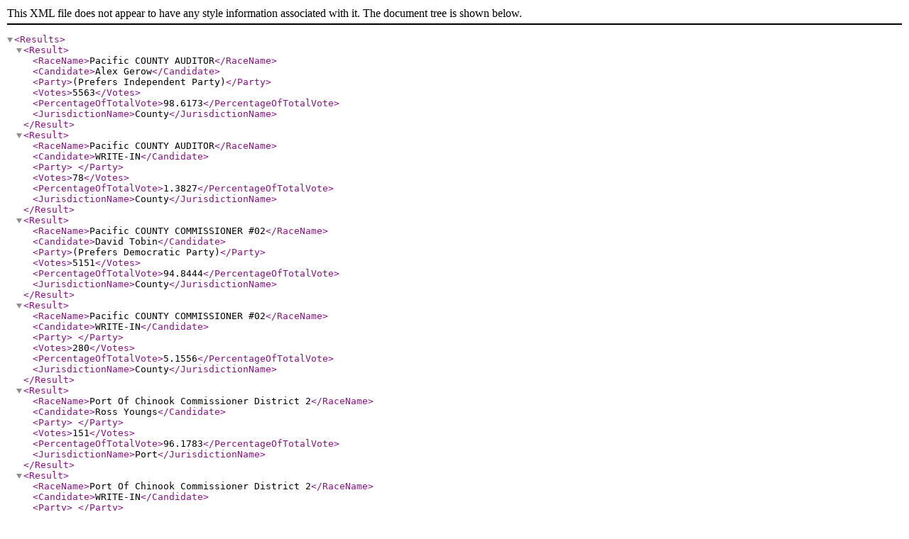

--- FILE ---
content_type: text/xml
request_url: https://results.vote.wa.gov/results/20231107/export/20231107_pacific.xml
body_size: 2831
content:
<?xml version="1.0" encoding="utf-8"?><Results><Result><RaceName>Pacific COUNTY AUDITOR</RaceName><Candidate>Alex Gerow</Candidate><Party>(Prefers Independent Party)</Party><Votes>5563</Votes><PercentageOfTotalVote>98.6173</PercentageOfTotalVote><JurisdictionName>County</JurisdictionName></Result><Result><RaceName>Pacific COUNTY AUDITOR</RaceName><Candidate>WRITE-IN</Candidate><Party> </Party><Votes>78</Votes><PercentageOfTotalVote>1.3827</PercentageOfTotalVote><JurisdictionName>County</JurisdictionName></Result><Result><RaceName>Pacific COUNTY COMMISSIONER #02</RaceName><Candidate>David Tobin</Candidate><Party>(Prefers Democratic Party)</Party><Votes>5151</Votes><PercentageOfTotalVote>94.8444</PercentageOfTotalVote><JurisdictionName>County</JurisdictionName></Result><Result><RaceName>Pacific COUNTY COMMISSIONER #02</RaceName><Candidate>WRITE-IN</Candidate><Party> </Party><Votes>280</Votes><PercentageOfTotalVote>5.1556</PercentageOfTotalVote><JurisdictionName>County</JurisdictionName></Result><Result><RaceName>Port Of Chinook Commissioner District 2</RaceName><Candidate>Ross Youngs</Candidate><Party> </Party><Votes>151</Votes><PercentageOfTotalVote>96.1783</PercentageOfTotalVote><JurisdictionName>Port</JurisdictionName></Result><Result><RaceName>Port Of Chinook Commissioner District 2</RaceName><Candidate>WRITE-IN</Candidate><Party> </Party><Votes>6</Votes><PercentageOfTotalVote>3.8217</PercentageOfTotalVote><JurisdictionName>Port</JurisdictionName></Result><Result><RaceName>Port Of Chinook Commissioner District 3</RaceName><Candidate>Scott K. Staab</Candidate><Party> </Party><Votes>90</Votes><PercentageOfTotalVote>45.2261</PercentageOfTotalVote><JurisdictionName>Port</JurisdictionName></Result><Result><RaceName>Port Of Chinook Commissioner District 3</RaceName><Candidate>Nicholas Matson</Candidate><Party> </Party><Votes>107</Votes><PercentageOfTotalVote>53.7688</PercentageOfTotalVote><JurisdictionName>Port</JurisdictionName></Result><Result><RaceName>Port Of Chinook Commissioner District 3</RaceName><Candidate>WRITE-IN</Candidate><Party> </Party><Votes>2</Votes><PercentageOfTotalVote>1.005</PercentageOfTotalVote><JurisdictionName>Port</JurisdictionName></Result><Result><RaceName>PORT OF ILWACO Commissioner District 1</RaceName><Candidate>Mike Shirley</Candidate><Party> </Party><Votes>1033</Votes><PercentageOfTotalVote>96.3619</PercentageOfTotalVote><JurisdictionName>Port</JurisdictionName></Result><Result><RaceName>PORT OF ILWACO Commissioner District 1</RaceName><Candidate>WRITE-IN</Candidate><Party> </Party><Votes>39</Votes><PercentageOfTotalVote>3.6381</PercentageOfTotalVote><JurisdictionName>Port</JurisdictionName></Result><Result><RaceName>PORT OF ILWACO Commissioner District 2</RaceName><Candidate>Alan D Bennett</Candidate><Party> </Party><Votes>1034</Votes><PercentageOfTotalVote>96.5453</PercentageOfTotalVote><JurisdictionName>Port</JurisdictionName></Result><Result><RaceName>PORT OF ILWACO Commissioner District 2</RaceName><Candidate>WRITE-IN</Candidate><Party> </Party><Votes>37</Votes><PercentageOfTotalVote>3.4547</PercentageOfTotalVote><JurisdictionName>Port</JurisdictionName></Result><Result><RaceName>Port Of Peninsula Commissioner District 2</RaceName><Candidate>Charles (Chuck) Mikkola</Candidate><Party> </Party><Votes>1538</Votes><PercentageOfTotalVote>56.1724</PercentageOfTotalVote><JurisdictionName>Port</JurisdictionName></Result><Result><RaceName>Port Of Peninsula Commissioner District 2</RaceName><Candidate>Keli Lucero</Candidate><Party> </Party><Votes>1182</Votes><PercentageOfTotalVote>43.1702</PercentageOfTotalVote><JurisdictionName>Port</JurisdictionName></Result><Result><RaceName>Port Of Peninsula Commissioner District 2</RaceName><Candidate>WRITE-IN</Candidate><Party> </Party><Votes>18</Votes><PercentageOfTotalVote>0.6574</PercentageOfTotalVote><JurisdictionName>Port</JurisdictionName></Result><Result><RaceName>Port Of Willapa Harbor Commissioner District 2</RaceName><Candidate>Eric Petit</Candidate><Party> </Party><Votes>1411</Votes><PercentageOfTotalVote>58.4507</PercentageOfTotalVote><JurisdictionName>Port</JurisdictionName></Result><Result><RaceName>Port Of Willapa Harbor Commissioner District 2</RaceName><Candidate>Nick Jambor</Candidate><Party> </Party><Votes>989</Votes><PercentageOfTotalVote>40.9693</PercentageOfTotalVote><JurisdictionName>Port</JurisdictionName></Result><Result><RaceName>Port Of Willapa Harbor Commissioner District 2</RaceName><Candidate>WRITE-IN</Candidate><Party> </Party><Votes>14</Votes><PercentageOfTotalVote>0.58</PercentageOfTotalVote><JurisdictionName>Port</JurisdictionName></Result><Result><RaceName>City of Ilwaco City Council Member 4</RaceName><Candidate>Matt Lessnau</Candidate><Party> </Party><Votes>234</Votes><PercentageOfTotalVote>67.2414</PercentageOfTotalVote><JurisdictionName>City/Town</JurisdictionName></Result><Result><RaceName>City of Ilwaco City Council Member 4</RaceName><Candidate>Richard Rubio</Candidate><Party> </Party><Votes>110</Votes><PercentageOfTotalVote>31.6092</PercentageOfTotalVote><JurisdictionName>City/Town</JurisdictionName></Result><Result><RaceName>City of Ilwaco City Council Member 4</RaceName><Candidate>WRITE-IN</Candidate><Party> </Party><Votes>4</Votes><PercentageOfTotalVote>1.1494</PercentageOfTotalVote><JurisdictionName>City/Town</JurisdictionName></Result><Result><RaceName>City of Ilwaco City Council Member 5</RaceName><Candidate>Josh Phillips</Candidate><Party> </Party><Votes>233</Votes><PercentageOfTotalVote>70.1807</PercentageOfTotalVote><JurisdictionName>City/Town</JurisdictionName></Result><Result><RaceName>City of Ilwaco City Council Member 5</RaceName><Candidate>Val Perkins</Candidate><Party> </Party><Votes>86</Votes><PercentageOfTotalVote>25.9036</PercentageOfTotalVote><JurisdictionName>City/Town</JurisdictionName></Result><Result><RaceName>City of Ilwaco City Council Member 5</RaceName><Candidate>WRITE-IN</Candidate><Party> </Party><Votes>13</Votes><PercentageOfTotalVote>3.9157</PercentageOfTotalVote><JurisdictionName>City/Town</JurisdictionName></Result><Result><RaceName>City of Long Beach Mayor</RaceName><Candidate>Patrick Reddy</Candidate><Party> </Party><Votes>198</Votes><PercentageOfTotalVote>36.1314</PercentageOfTotalVote><JurisdictionName>City/Town</JurisdictionName></Result><Result><RaceName>City of Long Beach Mayor</RaceName><Candidate>Sue Svendsen</Candidate><Party> </Party><Votes>348</Votes><PercentageOfTotalVote>63.5036</PercentageOfTotalVote><JurisdictionName>City/Town</JurisdictionName></Result><Result><RaceName>City of Long Beach Mayor</RaceName><Candidate>WRITE-IN</Candidate><Party> </Party><Votes>2</Votes><PercentageOfTotalVote>0.365</PercentageOfTotalVote><JurisdictionName>City/Town</JurisdictionName></Result><Result><RaceName>City of Long Beach City Council Member 1</RaceName><Candidate>Mark Perez</Candidate><Party> </Party><Votes>375</Votes><PercentageOfTotalVote>97.1503</PercentageOfTotalVote><JurisdictionName>City/Town</JurisdictionName></Result><Result><RaceName>City of Long Beach City Council Member 1</RaceName><Candidate>WRITE-IN</Candidate><Party> </Party><Votes>11</Votes><PercentageOfTotalVote>2.8497</PercentageOfTotalVote><JurisdictionName>City/Town</JurisdictionName></Result><Result><RaceName>City of Long Beach City Council Member 2</RaceName><Candidate>Larry Phelps</Candidate><Party> </Party><Votes>373</Votes><PercentageOfTotalVote>98.4169</PercentageOfTotalVote><JurisdictionName>City/Town</JurisdictionName></Result><Result><RaceName>City of Long Beach City Council Member 2</RaceName><Candidate>WRITE-IN</Candidate><Party> </Party><Votes>6</Votes><PercentageOfTotalVote>1.5831</PercentageOfTotalVote><JurisdictionName>City/Town</JurisdictionName></Result><Result><RaceName>City of Long Beach City Council Member 3</RaceName><Candidate>Ralph Provenzano</Candidate><Party> </Party><Votes>368</Votes><PercentageOfTotalVote>98.3957</PercentageOfTotalVote><JurisdictionName>City/Town</JurisdictionName></Result><Result><RaceName>City of Long Beach City Council Member 3</RaceName><Candidate>WRITE-IN</Candidate><Party> </Party><Votes>6</Votes><PercentageOfTotalVote>1.6043</PercentageOfTotalVote><JurisdictionName>City/Town</JurisdictionName></Result><Result><RaceName>City Of Raymond City Council Member 1</RaceName><Candidate>Jovon P. Vaughn</Candidate><Party> </Party><Votes>386</Votes><PercentageOfTotalVote>93.2367</PercentageOfTotalVote><JurisdictionName>City/Town</JurisdictionName></Result><Result><RaceName>City Of Raymond City Council Member 1</RaceName><Candidate>WRITE-IN</Candidate><Party> </Party><Votes>28</Votes><PercentageOfTotalVote>6.7633</PercentageOfTotalVote><JurisdictionName>City/Town</JurisdictionName></Result><Result><RaceName>City Of Raymond City Council Member 3</RaceName><Candidate>Karen Tully</Candidate><Party> </Party><Votes>415</Votes><PercentageOfTotalVote>96.2877</PercentageOfTotalVote><JurisdictionName>City/Town</JurisdictionName></Result><Result><RaceName>City Of Raymond City Council Member 3</RaceName><Candidate>WRITE-IN</Candidate><Party> </Party><Votes>16</Votes><PercentageOfTotalVote>3.7123</PercentageOfTotalVote><JurisdictionName>City/Town</JurisdictionName></Result><Result><RaceName>City Of Raymond City Council Member 6</RaceName><Candidate>Ian Farrell</Candidate><Party> </Party><Votes>391</Votes><PercentageOfTotalVote>96.0688</PercentageOfTotalVote><JurisdictionName>City/Town</JurisdictionName></Result><Result><RaceName>City Of Raymond City Council Member 6</RaceName><Candidate>WRITE-IN</Candidate><Party> </Party><Votes>16</Votes><PercentageOfTotalVote>3.9312</PercentageOfTotalVote><JurisdictionName>City/Town</JurisdictionName></Result><Result><RaceName>City Of Raymond City Council Member 7</RaceName><Candidate>Steve Jones</Candidate><Party> </Party><Votes>390</Votes><PercentageOfTotalVote>96.5347</PercentageOfTotalVote><JurisdictionName>City/Town</JurisdictionName></Result><Result><RaceName>City Of Raymond City Council Member 7</RaceName><Candidate>WRITE-IN</Candidate><Party> </Party><Votes>14</Votes><PercentageOfTotalVote>3.4653</PercentageOfTotalVote><JurisdictionName>City/Town</JurisdictionName></Result><Result><RaceName>City Of South Bend City Council Member 1</RaceName><Candidate>Wyatt Kuiken</Candidate><Party> </Party><Votes>215</Votes><PercentageOfTotalVote>55.8442</PercentageOfTotalVote><JurisdictionName>City/Town</JurisdictionName></Result><Result><RaceName>City Of South Bend City Council Member 1</RaceName><Candidate>Craig Spredeman</Candidate><Party> </Party><Votes>169</Votes><PercentageOfTotalVote>43.8961</PercentageOfTotalVote><JurisdictionName>City/Town</JurisdictionName></Result><Result><RaceName>City Of South Bend City Council Member 1</RaceName><Candidate>WRITE-IN</Candidate><Party> </Party><Votes>1</Votes><PercentageOfTotalVote>0.2597</PercentageOfTotalVote><JurisdictionName>City/Town</JurisdictionName></Result><Result><RaceName>City Of South Bend City Council Member 2</RaceName><Candidate>Darren Manlow</Candidate><Party> </Party><Votes>294</Votes><PercentageOfTotalVote>97.0297</PercentageOfTotalVote><JurisdictionName>City/Town</JurisdictionName></Result><Result><RaceName>City Of South Bend City Council Member 2</RaceName><Candidate>WRITE-IN</Candidate><Party> </Party><Votes>9</Votes><PercentageOfTotalVote>2.9703</PercentageOfTotalVote><JurisdictionName>City/Town</JurisdictionName></Result><Result><RaceName>SCHOOL DISTRICT #101 Director District 1</RaceName><Candidate>Anna Taft</Candidate><Party> </Party><Votes>1834</Votes><PercentageOfTotalVote>44.5146</PercentageOfTotalVote><JurisdictionName>School</JurisdictionName></Result><Result><RaceName>SCHOOL DISTRICT #101 Director District 1</RaceName><Candidate>Mark Mansell</Candidate><Party> </Party><Votes>2248</Votes><PercentageOfTotalVote>54.5631</PercentageOfTotalVote><JurisdictionName>School</JurisdictionName></Result><Result><RaceName>SCHOOL DISTRICT #101 Director District 1</RaceName><Candidate>WRITE-IN</Candidate><Party> </Party><Votes>38</Votes><PercentageOfTotalVote>0.9223</PercentageOfTotalVote><JurisdictionName>School</JurisdictionName></Result><Result><RaceName>SCHOOL DISTRICT #101 Director District 2</RaceName><Candidate>Don Zuern</Candidate><Party> </Party><Votes>3076</Votes><PercentageOfTotalVote>97.2802</PercentageOfTotalVote><JurisdictionName>School</JurisdictionName></Result><Result><RaceName>SCHOOL DISTRICT #101 Director District 2</RaceName><Candidate>WRITE-IN</Candidate><Party> </Party><Votes>86</Votes><PercentageOfTotalVote>2.7198</PercentageOfTotalVote><JurisdictionName>School</JurisdictionName></Result><Result><RaceName>SCHOOL DISTRICT #101 Director District 5</RaceName><Candidate>John Holtermann</Candidate><Party> </Party><Votes>2249</Votes><PercentageOfTotalVote>65.9144</PercentageOfTotalVote><JurisdictionName>School</JurisdictionName></Result><Result><RaceName>SCHOOL DISTRICT #101 Director District 5</RaceName><Candidate>WRITE-IN</Candidate><Party> </Party><Votes>1163</Votes><PercentageOfTotalVote>34.0856</PercentageOfTotalVote><JurisdictionName>School</JurisdictionName></Result><Result><RaceName>SCHOOL DISTRICT #116 Director District 2</RaceName><Candidate>Rebecca Chaffee</Candidate><Party> </Party><Votes>545</Votes><PercentageOfTotalVote>96.6312</PercentageOfTotalVote><JurisdictionName>School</JurisdictionName></Result><Result><RaceName>SCHOOL DISTRICT #116 Director District 2</RaceName><Candidate>WRITE-IN</Candidate><Party> </Party><Votes>19</Votes><PercentageOfTotalVote>3.3688</PercentageOfTotalVote><JurisdictionName>School</JurisdictionName></Result><Result><RaceName>SCHOOL DISTRICT #116 Director District 4</RaceName><Candidate>Ryan Tully</Candidate><Party> </Party><Votes>547</Votes><PercentageOfTotalVote>70.5806</PercentageOfTotalVote><JurisdictionName>School</JurisdictionName></Result><Result><RaceName>SCHOOL DISTRICT #116 Director District 4</RaceName><Candidate>Eugene R. Maneman Jr.</Candidate><Party> </Party><Votes>219</Votes><PercentageOfTotalVote>28.2581</PercentageOfTotalVote><JurisdictionName>School</JurisdictionName></Result><Result><RaceName>SCHOOL DISTRICT #116 Director District 4</RaceName><Candidate>WRITE-IN</Candidate><Party> </Party><Votes>9</Votes><PercentageOfTotalVote>1.1613</PercentageOfTotalVote><JurisdictionName>School</JurisdictionName></Result><Result><RaceName>SCHOOL DISTRICT #118 Director District 1</RaceName><Candidate>Jim Rose</Candidate><Party> </Party><Votes>517</Votes><PercentageOfTotalVote>97.3635</PercentageOfTotalVote><JurisdictionName>School</JurisdictionName></Result><Result><RaceName>SCHOOL DISTRICT #118 Director District 1</RaceName><Candidate>WRITE-IN</Candidate><Party> </Party><Votes>14</Votes><PercentageOfTotalVote>2.6365</PercentageOfTotalVote><JurisdictionName>School</JurisdictionName></Result><Result><RaceName>SCHOOL DISTRICT #118 Director District 2</RaceName><Candidate>Wendy Manlow</Candidate><Party> </Party><Votes>510</Votes><PercentageOfTotalVote>96.7742</PercentageOfTotalVote><JurisdictionName>School</JurisdictionName></Result><Result><RaceName>SCHOOL DISTRICT #118 Director District 2</RaceName><Candidate>WRITE-IN</Candidate><Party> </Party><Votes>17</Votes><PercentageOfTotalVote>3.2258</PercentageOfTotalVote><JurisdictionName>School</JurisdictionName></Result><Result><RaceName>SCHOOL DISTRICT #118 Director Pos 5 At Large</RaceName><Candidate>Todd Strozyk</Candidate><Party> </Party><Votes>501</Votes><PercentageOfTotalVote>96.9052</PercentageOfTotalVote><JurisdictionName>School</JurisdictionName></Result><Result><RaceName>SCHOOL DISTRICT #118 Director Pos 5 At Large</RaceName><Candidate>WRITE-IN</Candidate><Party> </Party><Votes>16</Votes><PercentageOfTotalVote>3.0948</PercentageOfTotalVote><JurisdictionName>School</JurisdictionName></Result><Result><RaceName>SCHOOL DISTRICT #155 Director District 1</RaceName><Candidate>Robert Torppa</Candidate><Party> </Party><Votes>329</Votes><PercentageOfTotalVote>96.7647</PercentageOfTotalVote><JurisdictionName>School</JurisdictionName></Result><Result><RaceName>SCHOOL DISTRICT #155 Director District 1</RaceName><Candidate>WRITE-IN</Candidate><Party> </Party><Votes>11</Votes><PercentageOfTotalVote>3.2353</PercentageOfTotalVote><JurisdictionName>School</JurisdictionName></Result><Result><RaceName>SCHOOL DISTRICT #155 Director District 3</RaceName><Candidate>Luke J. Gardner</Candidate><Party> </Party><Votes>163</Votes><PercentageOfTotalVote>39.5631</PercentageOfTotalVote><JurisdictionName>School</JurisdictionName></Result><Result><RaceName>SCHOOL DISTRICT #155 Director District 3</RaceName><Candidate>Aris Campbell</Candidate><Party> </Party><Votes>247</Votes><PercentageOfTotalVote>59.9515</PercentageOfTotalVote><JurisdictionName>School</JurisdictionName></Result><Result><RaceName>SCHOOL DISTRICT #155 Director District 3</RaceName><Candidate>WRITE-IN</Candidate><Party> </Party><Votes>2</Votes><PercentageOfTotalVote>0.4854</PercentageOfTotalVote><JurisdictionName>School</JurisdictionName></Result><Result><RaceName>SCHOOL DISTRICT #160 Director District 2</RaceName><Candidate>Tyler Lundy</Candidate><Party> </Party><Votes>579</Votes><PercentageOfTotalVote>98.4694</PercentageOfTotalVote><JurisdictionName>School</JurisdictionName></Result><Result><RaceName>SCHOOL DISTRICT #160 Director District 2</RaceName><Candidate>WRITE-IN</Candidate><Party> </Party><Votes>9</Votes><PercentageOfTotalVote>1.5306</PercentageOfTotalVote><JurisdictionName>School</JurisdictionName></Result><Result><RaceName>SCHOOL DISTRICT #160 Director District 3</RaceName><Candidate>Raela D McVey</Candidate><Party> </Party><Votes>522</Votes><PercentageOfTotalVote>97.5701</PercentageOfTotalVote><JurisdictionName>School</JurisdictionName></Result><Result><RaceName>SCHOOL DISTRICT #160 Director District 3</RaceName><Candidate>WRITE-IN</Candidate><Party> </Party><Votes>13</Votes><PercentageOfTotalVote>2.4299</PercentageOfTotalVote><JurisdictionName>School</JurisdictionName></Result><Result><RaceName>Sch Dist 172 - Ocosta School 172 Director District  1</RaceName><Candidate>Greg Miller</Candidate><Party> </Party><Votes>141</Votes><PercentageOfTotalVote>97.9167</PercentageOfTotalVote><JurisdictionName>School</JurisdictionName></Result><Result><RaceName>Sch Dist 172 - Ocosta School 172 Director District  1</RaceName><Candidate>WRITE-IN</Candidate><Party> </Party><Votes>3</Votes><PercentageOfTotalVote>2.0833</PercentageOfTotalVote><JurisdictionName>School</JurisdictionName></Result><Result><RaceName>Sch Dist 172 - Ocosta School 172 Director District  3</RaceName><Candidate>Duane W Pegg</Candidate><Party> </Party><Votes>145</Votes><PercentageOfTotalVote>97.973</PercentageOfTotalVote><JurisdictionName>School</JurisdictionName></Result><Result><RaceName>Sch Dist 172 - Ocosta School 172 Director District  3</RaceName><Candidate>WRITE-IN</Candidate><Party> </Party><Votes>3</Votes><PercentageOfTotalVote>2.027</PercentageOfTotalVote><JurisdictionName>School</JurisdictionName></Result><Result><RaceName>Sch Dist 172 - Ocosta School 172 Position 5</RaceName><Candidate>Debbie Carter-Bowhay</Candidate><Party> </Party><Votes>136</Votes><PercentageOfTotalVote>97.1429</PercentageOfTotalVote><JurisdictionName>School</JurisdictionName></Result><Result><RaceName>Sch Dist 172 - Ocosta School 172 Position 5</RaceName><Candidate>WRITE-IN</Candidate><Party> </Party><Votes>4</Votes><PercentageOfTotalVote>2.8571</PercentageOfTotalVote><JurisdictionName>School</JurisdictionName></Result><Result><RaceName>SCH DIST 200 - NORTH RIVER Director Position 3</RaceName><Candidate>Michelle Farnell</Candidate><Party>(Prefers Republican Party)</Party><Votes>12</Votes><PercentageOfTotalVote>75</PercentageOfTotalVote><JurisdictionName>School</JurisdictionName></Result><Result><RaceName>SCH DIST 200 - NORTH RIVER Director Position 3</RaceName><Candidate>WRITE-IN</Candidate><Party> </Party><Votes>4</Votes><PercentageOfTotalVote>25</PercentageOfTotalVote><JurisdictionName>School</JurisdictionName></Result><Result><RaceName>SCH DIST 200 - NORTH RIVER Director Position 4</RaceName><Candidate>James A. Banas</Candidate><Party> </Party><Votes>8</Votes><PercentageOfTotalVote>40</PercentageOfTotalVote><JurisdictionName>School</JurisdictionName></Result><Result><RaceName>SCH DIST 200 - NORTH RIVER Director Position 4</RaceName><Candidate>Jan McDonald</Candidate><Party> </Party><Votes>12</Votes><PercentageOfTotalVote>60</PercentageOfTotalVote><JurisdictionName>School</JurisdictionName></Result><Result><RaceName>SCH DIST 200 - NORTH RIVER Director Position 4</RaceName><Candidate>WRITE-IN</Candidate><Party> </Party><Votes>0</Votes><PercentageOfTotalVote>0</PercentageOfTotalVote><JurisdictionName>School</JurisdictionName></Result><Result><RaceName>PE ELL SCHOOL DISTRICT NO. 301 Director Position 4 At-Large</RaceName><Candidate>Seth Sharp</Candidate><Party> </Party><Votes>5</Votes><PercentageOfTotalVote>100</PercentageOfTotalVote><JurisdictionName>School</JurisdictionName></Result><Result><RaceName>PE ELL SCHOOL DISTRICT NO. 301 Director Position 4 At-Large</RaceName><Candidate>WRITE-IN</Candidate><Party> </Party><Votes>0</Votes><PercentageOfTotalVote>0</PercentageOfTotalVote><JurisdictionName>School</JurisdictionName></Result><Result><RaceName>PE ELL SCHOOL DISTRICT NO. 301 Director Position 5 At-Large</RaceName><Candidate>Jason G Phelps</Candidate><Party> </Party><Votes>5</Votes><PercentageOfTotalVote>100</PercentageOfTotalVote><JurisdictionName>School</JurisdictionName></Result><Result><RaceName>PE ELL SCHOOL DISTRICT NO. 301 Director Position 5 At-Large</RaceName><Candidate>WRITE-IN</Candidate><Party> </Party><Votes>0</Votes><PercentageOfTotalVote>0</PercentageOfTotalVote><JurisdictionName>School</JurisdictionName></Result><Result><RaceName>Fire District #1 Commissioner Position 3</RaceName><Candidate>Thomas L. Downer</Candidate><Party> </Party><Votes>2445</Votes><PercentageOfTotalVote>98.7879</PercentageOfTotalVote><JurisdictionName>Fire</JurisdictionName></Result><Result><RaceName>Fire District #1 Commissioner Position 3</RaceName><Candidate>WRITE-IN</Candidate><Party> </Party><Votes>30</Votes><PercentageOfTotalVote>1.2121</PercentageOfTotalVote><JurisdictionName>Fire</JurisdictionName></Result><Result><RaceName>Fire District #2 Commissioner Position 1</RaceName><Candidate>Robert Wirkkala</Candidate><Party> </Party><Votes>212</Votes><PercentageOfTotalVote>99.5305</PercentageOfTotalVote><JurisdictionName>Fire</JurisdictionName></Result><Result><RaceName>Fire District #2 Commissioner Position 1</RaceName><Candidate>WRITE-IN</Candidate><Party> </Party><Votes>1</Votes><PercentageOfTotalVote>0.4695</PercentageOfTotalVote><JurisdictionName>Fire</JurisdictionName></Result><Result><RaceName>Fire District #2 Commissioner Position 3</RaceName><Candidate>Joseph Lee</Candidate><Party> </Party><Votes>200</Votes><PercentageOfTotalVote>99.0099</PercentageOfTotalVote><JurisdictionName>Fire</JurisdictionName></Result><Result><RaceName>Fire District #2 Commissioner Position 3</RaceName><Candidate>WRITE-IN</Candidate><Party> </Party><Votes>2</Votes><PercentageOfTotalVote>0.9901</PercentageOfTotalVote><JurisdictionName>Fire</JurisdictionName></Result><Result><RaceName>Fire District #3 Commissioner Position 2</RaceName><Candidate>Shawn Aust</Candidate><Party> </Party><Votes>753</Votes><PercentageOfTotalVote>99.0789</PercentageOfTotalVote><JurisdictionName>Fire</JurisdictionName></Result><Result><RaceName>Fire District #3 Commissioner Position 2</RaceName><Candidate>WRITE-IN</Candidate><Party> </Party><Votes>7</Votes><PercentageOfTotalVote>0.9211</PercentageOfTotalVote><JurisdictionName>Fire</JurisdictionName></Result><Result><RaceName>Fire District #4 Commissioner Position 3</RaceName><Candidate>Bryan Penttila</Candidate><Party> </Party><Votes>321</Votes><PercentageOfTotalVote>99.3808</PercentageOfTotalVote><JurisdictionName>Fire</JurisdictionName></Result><Result><RaceName>Fire District #4 Commissioner Position 3</RaceName><Candidate>WRITE-IN</Candidate><Party> </Party><Votes>2</Votes><PercentageOfTotalVote>0.6192</PercentageOfTotalVote><JurisdictionName>Fire</JurisdictionName></Result><Result><RaceName>Fire District #6 Commissioner Position 1</RaceName><Candidate>Victoria Killingbeck</Candidate><Party> </Party><Votes>107</Votes><PercentageOfTotalVote>93.8596</PercentageOfTotalVote><JurisdictionName>Fire</JurisdictionName></Result><Result><RaceName>Fire District #6 Commissioner Position 1</RaceName><Candidate>WRITE-IN</Candidate><Party> </Party><Votes>7</Votes><PercentageOfTotalVote>6.1404</PercentageOfTotalVote><JurisdictionName>Fire</JurisdictionName></Result><Result><RaceName>Fire District #7 Commissioner Position 3</RaceName><Candidate>Anne Williams</Candidate><Party> </Party><Votes>31</Votes><PercentageOfTotalVote>91.1765</PercentageOfTotalVote><JurisdictionName>Fire</JurisdictionName></Result><Result><RaceName>Fire District #7 Commissioner Position 3</RaceName><Candidate>Kent T Burns Jr</Candidate><Party> </Party><Votes>2</Votes><PercentageOfTotalVote>5.8824</PercentageOfTotalVote><JurisdictionName>Fire</JurisdictionName></Result><Result><RaceName>Fire District #7 Commissioner Position 3</RaceName><Candidate>WRITE-IN</Candidate><Party> </Party><Votes>1</Votes><PercentageOfTotalVote>2.9412</PercentageOfTotalVote><JurisdictionName>Fire</JurisdictionName></Result><Result><RaceName>Fire District #8 Commissioner Position 1</RaceName><Candidate>Jon Tienhaara</Candidate><Party> </Party><Votes>90</Votes><PercentageOfTotalVote>96.7742</PercentageOfTotalVote><JurisdictionName>Fire</JurisdictionName></Result><Result><RaceName>Fire District #8 Commissioner Position 1</RaceName><Candidate>WRITE-IN</Candidate><Party> </Party><Votes>3</Votes><PercentageOfTotalVote>3.2258</PercentageOfTotalVote><JurisdictionName>Fire</JurisdictionName></Result><Result><RaceName>Fire District #8 Commissioner Position 2</RaceName><Candidate>Scott Pearson</Candidate><Party> </Party><Votes>91</Votes><PercentageOfTotalVote>100</PercentageOfTotalVote><JurisdictionName>Fire</JurisdictionName></Result><Result><RaceName>Fire District #8 Commissioner Position 2</RaceName><Candidate>WRITE-IN</Candidate><Party> </Party><Votes>0</Votes><PercentageOfTotalVote>0</PercentageOfTotalVote><JurisdictionName>Fire</JurisdictionName></Result><Result><RaceName>Fire District #8 Commissioner Position 3</RaceName><Candidate>Chuck Spoor</Candidate><Party> </Party><Votes>85</Votes><PercentageOfTotalVote>93.4066</PercentageOfTotalVote><JurisdictionName>Fire</JurisdictionName></Result><Result><RaceName>Fire District #8 Commissioner Position 3</RaceName><Candidate>WRITE-IN</Candidate><Party> </Party><Votes>6</Votes><PercentageOfTotalVote>6.5934</PercentageOfTotalVote><JurisdictionName>Fire</JurisdictionName></Result><Result><RaceName>FIRE DISTRICT 15 Fire 15 Position 2</RaceName><Candidate>Bo Chapin</Candidate><Party> </Party><Votes>18</Votes><PercentageOfTotalVote>100</PercentageOfTotalVote><JurisdictionName>Fire</JurisdictionName></Result><Result><RaceName>FIRE DISTRICT 15 Fire 15 Position 2</RaceName><Candidate>WRITE-IN</Candidate><Party> </Party><Votes>0</Votes><PercentageOfTotalVote>0</PercentageOfTotalVote><JurisdictionName>Fire</JurisdictionName></Result><Result><RaceName>FIRE DISTRICT 15 Fire 15 Position 3</RaceName><Candidate>Kelly Wilder</Candidate><Party> </Party><Votes>17</Votes><PercentageOfTotalVote>100</PercentageOfTotalVote><JurisdictionName>Fire</JurisdictionName></Result><Result><RaceName>FIRE DISTRICT 15 Fire 15 Position 3</RaceName><Candidate>WRITE-IN</Candidate><Party> </Party><Votes>0</Votes><PercentageOfTotalVote>0</PercentageOfTotalVote><JurisdictionName>Fire</JurisdictionName></Result><Result><RaceName>South Beach Regional Fire Authority SBRFA Commissioner District No. 1</RaceName><Candidate>Tom Aronson</Candidate><Party> </Party><Votes>139</Votes><PercentageOfTotalVote>98.5816</PercentageOfTotalVote><JurisdictionName>Fire</JurisdictionName></Result><Result><RaceName>South Beach Regional Fire Authority SBRFA Commissioner District No. 1</RaceName><Candidate>WRITE-IN</Candidate><Party> </Party><Votes>2</Votes><PercentageOfTotalVote>1.4184</PercentageOfTotalVote><JurisdictionName>Fire</JurisdictionName></Result><Result><RaceName>Hospital District 2 Commissioner District 1</RaceName><Candidate>Kathy Spoor</Candidate><Party> </Party><Votes>1907</Votes><PercentageOfTotalVote>98.5021</PercentageOfTotalVote><JurisdictionName>Hospital</JurisdictionName></Result><Result><RaceName>Hospital District 2 Commissioner District 1</RaceName><Candidate>WRITE-IN</Candidate><Party> </Party><Votes>29</Votes><PercentageOfTotalVote>1.4979</PercentageOfTotalVote><JurisdictionName>Hospital</JurisdictionName></Result><Result><RaceName>Hospital District 2 Commissioner District 3</RaceName><Candidate>Steve Holland</Candidate><Party> </Party><Votes>1829</Votes><PercentageOfTotalVote>98.2805</PercentageOfTotalVote><JurisdictionName>Hospital</JurisdictionName></Result><Result><RaceName>Hospital District 2 Commissioner District 3</RaceName><Candidate>WRITE-IN</Candidate><Party> </Party><Votes>32</Votes><PercentageOfTotalVote>1.7195</PercentageOfTotalVote><JurisdictionName>Hospital</JurisdictionName></Result><Result><RaceName>Hospital District 2 Commissioner Position 1</RaceName><Candidate>Toni M Williams</Candidate><Party> </Party><Votes>1878</Votes><PercentageOfTotalVote>98.3761</PercentageOfTotalVote><JurisdictionName>Hospital</JurisdictionName></Result><Result><RaceName>Hospital District 2 Commissioner Position 1</RaceName><Candidate>WRITE-IN</Candidate><Party> </Party><Votes>31</Votes><PercentageOfTotalVote>1.6239</PercentageOfTotalVote><JurisdictionName>Hospital</JurisdictionName></Result><Result><RaceName>Hospital District 3 Commissioner District 1</RaceName><Candidate>Nancy Gorshe</Candidate><Party> </Party><Votes>3537</Votes><PercentageOfTotalVote>98.6611</PercentageOfTotalVote><JurisdictionName>Hospital</JurisdictionName></Result><Result><RaceName>Hospital District 3 Commissioner District 1</RaceName><Candidate>WRITE-IN</Candidate><Party> </Party><Votes>48</Votes><PercentageOfTotalVote>1.3389</PercentageOfTotalVote><JurisdictionName>Hospital</JurisdictionName></Result><Result><RaceName>Water District NB Commissioner Position 2</RaceName><Candidate>Gary Wayne Flood</Candidate><Party> </Party><Votes>847</Votes><PercentageOfTotalVote>62.0513</PercentageOfTotalVote><JurisdictionName>Water</JurisdictionName></Result><Result><RaceName>Water District NB Commissioner Position 2</RaceName><Candidate>Gwen Brake</Candidate><Party> </Party><Votes>510</Votes><PercentageOfTotalVote>37.3626</PercentageOfTotalVote><JurisdictionName>Water</JurisdictionName></Result><Result><RaceName>Water District NB Commissioner Position 2</RaceName><Candidate>WRITE-IN</Candidate><Party> </Party><Votes>8</Votes><PercentageOfTotalVote>0.5861</PercentageOfTotalVote><JurisdictionName>Water</JurisdictionName></Result><Result><RaceName>WATER DISTRICT W Commissioner Position 3</RaceName><Candidate>Jerry Jones</Candidate><Party> </Party><Votes>374</Votes><PercentageOfTotalVote>98.6807</PercentageOfTotalVote><JurisdictionName>Water</JurisdictionName></Result><Result><RaceName>WATER DISTRICT W Commissioner Position 3</RaceName><Candidate>WRITE-IN</Candidate><Party> </Party><Votes>5</Votes><PercentageOfTotalVote>1.3193</PercentageOfTotalVote><JurisdictionName>Water</JurisdictionName></Result><Result><RaceName>Sewer District 1 Commissioner Position 2</RaceName><Candidate>Kenneth Puhl</Candidate><Party> </Party><Votes>109</Votes><PercentageOfTotalVote>62.2857</PercentageOfTotalVote><JurisdictionName>Water</JurisdictionName></Result><Result><RaceName>Sewer District 1 Commissioner Position 2</RaceName><Candidate>Rachel Wyrick</Candidate><Party> </Party><Votes>66</Votes><PercentageOfTotalVote>37.7143</PercentageOfTotalVote><JurisdictionName>Water</JurisdictionName></Result><Result><RaceName>Sewer District 1 Commissioner Position 2</RaceName><Candidate>WRITE-IN</Candidate><Party> </Party><Votes>0</Votes><PercentageOfTotalVote>0</PercentageOfTotalVote><JurisdictionName>Water</JurisdictionName></Result><Result><RaceName>EMERGENCY MED. SERVICE 1 Ambulance and Emergency Medical Services Funding</RaceName><Candidate>Yes</Candidate><Party> </Party><Votes>1948</Votes><PercentageOfTotalVote>75.2705</PercentageOfTotalVote><JurisdictionName>EMS</JurisdictionName></Result><Result><RaceName>EMERGENCY MED. SERVICE 1 Ambulance and Emergency Medical Services Funding</RaceName><Candidate>No</Candidate><Party> </Party><Votes>640</Votes><PercentageOfTotalVote>24.7295</PercentageOfTotalVote><JurisdictionName>EMS</JurisdictionName></Result></Results>